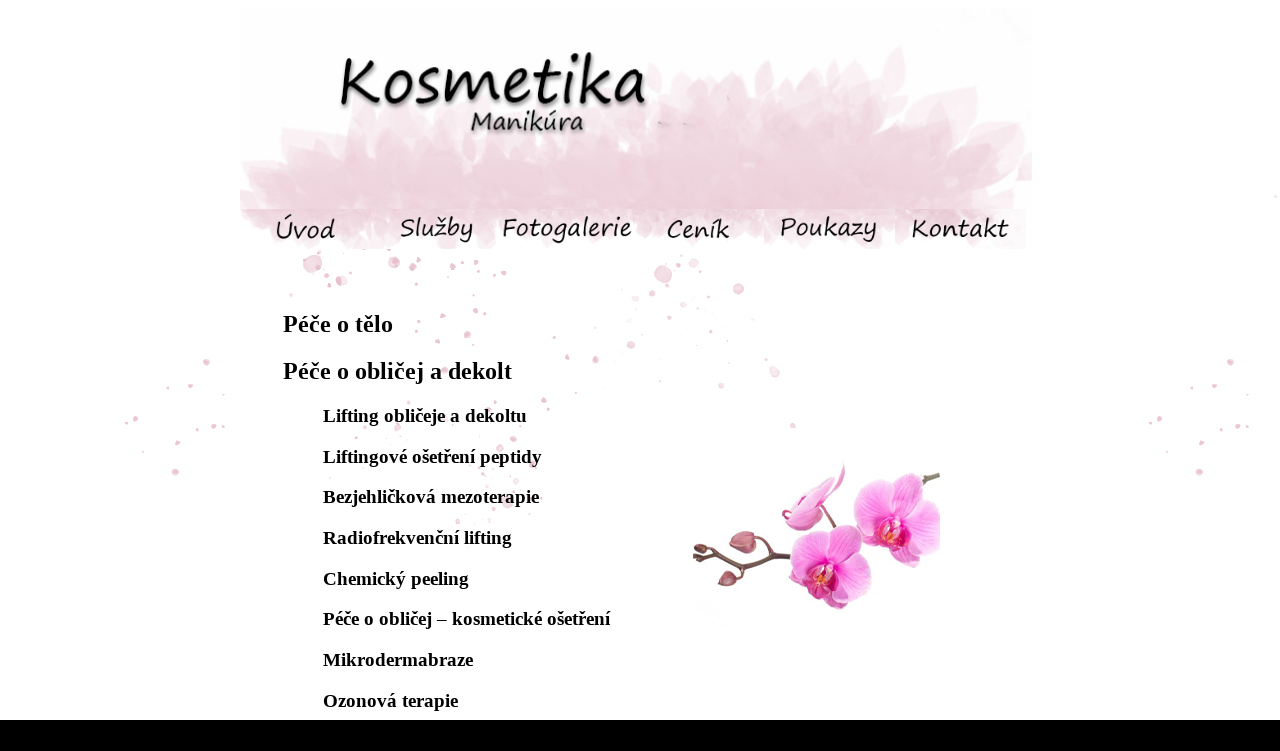

--- FILE ---
content_type: text/html
request_url: http://kosmetika-pysely.cz/peceooblicej.html
body_size: 1035
content:
<meta http-equiv="Content-Type" content="text/html; charset=utf-8">  
  <html>
  <head>
      <link rel="stylesheet" type="text/css" href="Wheel.css
      ">
  <title></title>
  </head>
   <body>
    <div class="obal">
      <div class="kontejner">
        <div class="hlavicka">
          <a href="index.html" title="Kosmetika"><img src="Hella-Flush.jpg" width = "792" height = "201"></a>
        </div>
        
        <div class="menu1">
          <a href="index.html"><img src="uvod.jpg" width = "131" height = "40"></a>
        </div>
        
        <div class="menu3">
          <a href="sluzby.html"><img src="sluzby.jpg" width = "131" height = "40"></a>         
        </div>
        <div class="menu4">
          <a href="galerie.html"><img src="galerie.jpg" width = "131" height = "40"></a>         
        </div>
        <div class="menu5">
          <a href="cenik.html"><img src="cenik.jpg" width = "131" height = "40"></a> </div>
          
          <div class="menu6">
          <a href="poukazy.html"><img src="poukazy.jpg" width = "131" height = "40"></a> </div>
         
          <div class="menu7">
          <a href="kontakty.html"><img src="kontakty.jpg" width = "131" height = "40"></a> </div>
          <div class="peceotelo">
<meta http-equiv="Content-Type" content="text/html; charset=utf-8"> 
<html>
  <head>
      <link rel="stylesheet" type="text/css" href="Wheel.css
      ">
  <title></title>
  </head>
  <body>

              <table width="703" border="0">
              <tr>
                <td width="515"><ul>
                  <dl>
                  <dt>
                    <h2><a href="peceotelo2.html"><font color="black">Péče o tělo<a></h2>
                  </dt>
                  
                  <dt>
                    <h2><a href="peceooblicej.html"><font color="black">Péče o obličej a dekolt<a></h2>
                  </dt>
                  <dd>
                    <h3><a href="lifting.html"><font color="black">Lifting obličeje a dekoltu<a></h3>
                  </dd>
                  <dd>
                    <h3><a href="lifting_osetreni.html"><font color="black">Liftingové ošetření peptidy<a></h3>
                  </dd>
                  <dd>
                    <h3><a href="mezoterapie.html"><font color="black">Bezjehličková mezoterapie<a></h3>
                  </dd>
                 
                 <dd>
                    <h3><a href="radio_lifting.html"><font color="black">Radiofrekvenční lifting<a></h3>
                  </dd>
                  <dt>
                  
                  <dd>
                    <h3><a href="chemicky.html"><font color="black">Chemický peeling<a></h3>
                  </dd>
                  <dd>
                    <h3><a href="kosmeticky.html"><font color="black">Péče o obličej – kosmetické ošetření<a></h3>
                  </dd>
                  
                  <dd>
                    <h3><a href="mikro.html"><font color="black">Mikrodermabraze<a></h3>
                  </dd>
                  <dd>
                    <h3><a href="ozonova.html"><font color="black">Ozonová terapie<a></h3>
                  </dd>
                  
                  <dt>
                    <h2><a href="rucenohy.html"><font color="black">Péče o ruce<a></h2>
                  </dt>
                  
                  </dl>
                </ul></td>
                <td width="178"><img src="oliva.jpg" width="247" height="227"></td>
              </tr>
            </table>
  
                   
   
  </body>
</html>

--- FILE ---
content_type: text/css
request_url: http://kosmetika-pysely.cz/Wheel.css
body_size: 1247
content:
/* CSS Document */
body {

background-image: URL('pozadi.jpg'); /* obr�zek na pozad� */
background-attachment: fixed; /* pozad� neroluje */
background-color: black; /* p��padn� barva pozad� �ern� */


      text-align: center;
     }

.obal {
           width: 800px;
           height: 0px;
           background-color: white;
           border: rgb(255,255,255) 2px;
           margin: 0 auto;
           text-align: left;
          }

.kontejner {
             width: 796;
             height: 0;
             background-color: white;
             position: absolute;
             left: auto;
             top: auto;
             margin: 0 auto;
          }

.top {
           width: auto;
           height: 200;
           position: absolute;
           left: auto;
           top: auto;
           margin 0 auto;
          }
.menu1{
        width: 159;
        height: 50;
        position: absolute;
        left: auto;
        top: 201;
        margin 0 auto;
      }



.menu3{
        width: 159;
        height: 50;
        position: absolute;
        left: 131;
        top: 201;
        margin 0 auto;
      }

.menu4{
        width: 159;
        height: 50;
        position: absolute;
        left: 262;
        top: 201;
        margin 0 auto;
      }

.menu5{
        width: 159;
        height: 50;
        position: absolute;
        left: 393;
        top: 201;
        margin 0 auto;
      }
.menu6{width: 159;
        height: 50;
        position: absolute;
        left: 524;
        top: 201;
        margin 0 auto;
        }
.menu7{width: 159;
        height: 50;
        position: absolute;
        left: 655;
        top: 201;
        margin 0 auto;
        }

.obrazek2 {
            width: 300;
            height: 258;
            position: absolute;
            left: 10;
            top: 275;
            margin 0 auto;
          }
        
.nadpis_popisu {
                width: 466;
                height: 40;
                position: absolute;
                left: 320;
                top: 265;
                margin 0 auto;
               }          
.popis {
         width: 466;
         height: 633;
         position: absolute;
         left: 320;
         top: 335;
         background-color: rgb(255,255,255);
         overflow: auto;
         margin 0 auto;
       }
       

                      
.odkazy {
          width: 400;
          height: 400;
          position: absolute;
          left: 250;
          top: 270;
          background-color: rgb(255,255,255);
          margin 0 auto;
        }
.odkazy1 {
          width:400;
          height: 400;
          position: absolute;
          left: 250;
          top: 435;
          background-color: rgb(255,255,255);
          margin 0 auto;
        }
.odkazy2 {
          width: 400;
          height: 400;
          position: absolute;
          left: 250;
          top: 600;
          background-color: rgb(255,255,255);
          margin 0 auto;
        }                
        
p {
    text-align: Justife;
  }
  
.zapati {
          width: 796;
          height: 43;
          position: absolute;
          left: auto;
          top: 978;
          background-color: rgb(255,255,255);
          margin 0 auto;
        }
        
a {text-decoration: none;}        
        
a:link { color: white;}
a:visited {color: white;}
a:hover {color: rgb(204,153,0);}

.auto {
          width: 796;
          height: 2000;
          position: absolute;
          left: auto;
          top: 255; 
          overflow: auto;
 
         }

.auto1 {
                    width: 600;
                    height: 221;
                    position: absolute;
                    left: 23;
                    top: 20;
                  }
                  

                  
.auto2 {
                    width: 600;
                    height: 221;
                    position: absolute;
                    left: 387;
                    top: 20;
                  }
                  

                  
.auto3 {
                    width: 180;
                    height: 221;
                    position: absolute;
                    left: 23;
                    top: 420;
                  }
                  

                  
.auto4 {
                    width: 180;
                    height: 221;
                    position: absolute;
                    left: 387;
                    top: 420;
                  }
                  


.auto5 {
                    width: 180;
                    height: 221;
                    position: absolute;
                    left: 23;
                    top: 761;
                  }
                  

                    
.auto6 {
                    width: 180;
                    height: 221;
                    position: absolute;
                    left: 387;
                    top: 761;
                  }
                  

                

.odkazy4 {
          width: 500;
          height: 400;
          position: absolute;
          left: 300;
          top: 300;
          background-color: rgb(255,255,255);
          margin 0 auto;
          }
.home{width:300;
      height:250;
      position:absolute;
      left:1;
      top:300;

     }
.videa{width:500;
      height:400;
      position:absolute;
      top:300;
      left:120;
     } 
.videa2{width:500;
      height:400;
      position:absolute;
      top:660;
      left:120;
     }
.knocking{width:300;
          height:200;
          position:absolute;
          top:800;
          left:100;
         }
.pismo{   position:absolute;
          top:600;
          left:50;
          right:50;
          font-style: italic;
         }                              
                         
.peceotelo {position:absolute;
            top:300;
            }